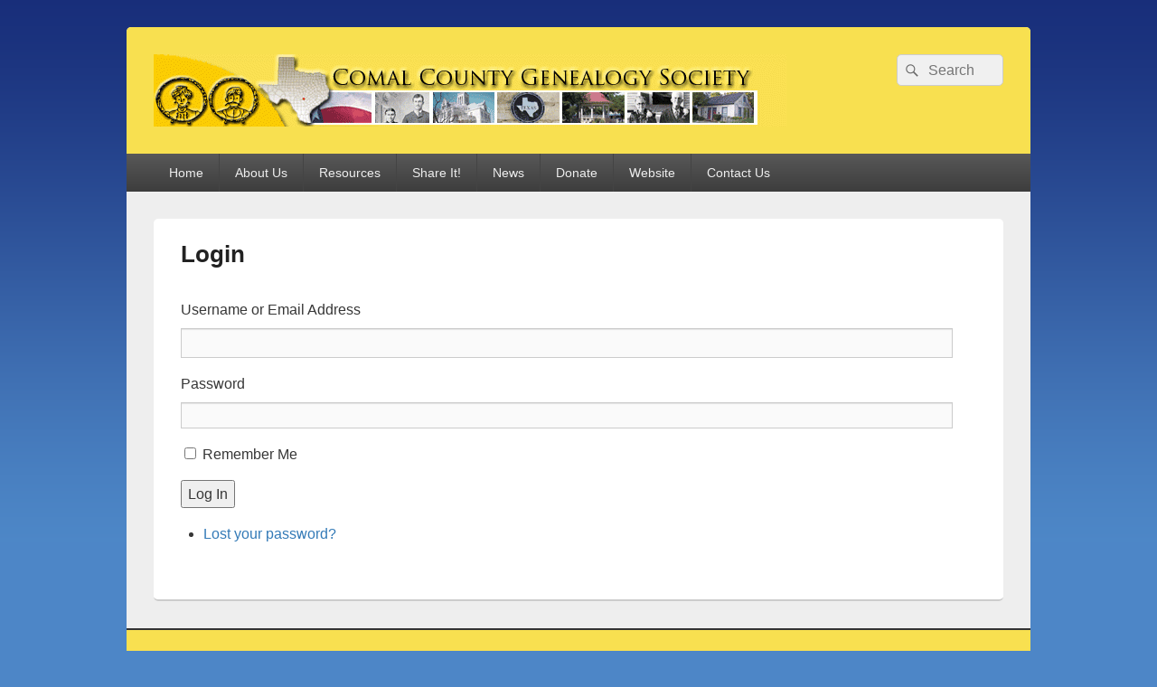

--- FILE ---
content_type: text/html; charset=UTF-8
request_url: https://www.ccgstexas.org/login/?redirect_to=http%3A%2F%2Fwww.ccgstexas.org%2F
body_size: 12000
content:
<!DOCTYPE html>

<html lang="en-US">

<head>
    <meta charset="UTF-8" />
    <meta name="viewport" content="width=device-width, initial-scale=1">
    <link rel="profile" href="http://gmpg.org/xfn/11" />
    <link rel="pingback" href="https://www.ccgstexas.org/wordpress/xmlrpc.php" />
    <meta name='robots' content='index, follow, max-image-preview:large, max-snippet:-1, max-video-preview:-1' />

<style type='text/css'>li.lgf-item{width:156px;} li.lgi-item{width:156px}</style>
		<style type="text/css">
			li.lazyest_random, li.lazyest_recent { list-style-type: none; }
			.lazyest_random_slideshow_item, .lazyest_recent_slideshow_item { position:relative }
			.lazyest_random_slideshow_item div.lg_thumb, .lazyest_recent_slideshow_item div.lg_thumb { position:absolute; top:0; left:0; z-index:8; }
			.lazyest_random_slideshow_item div.lg_thumb.active, .lazyest_recent_slideshow_item div.lg_thumb.active { z-index:10; }
			.lazyest_random_slideshow_item div.lg_thumb.last-active, .lazyest_recent_slideshow_item div.lg_thumb.last-active { z-index:9; }
			.lazyest_recent_slideshow_item span.args { display: none; }
		</style>
		
	<!-- This site is optimized with the Yoast SEO plugin v26.7 - https://yoast.com/wordpress/plugins/seo/ -->
	<title>Login - Comal County Genealogy Society</title>
	<meta property="og:locale" content="en_US" />
	<meta property="og:type" content="article" />
	<meta property="og:title" content="Login - Comal County Genealogy Society" />
	<meta property="og:url" content="https://www.ccgstexas.org/login/" />
	<meta property="og:site_name" content="Comal County Genealogy Society" />
	<meta property="article:publisher" content="https://www.facebook.com/CCGSTexas" />
	<meta property="article:modified_time" content="2014-03-26T19:55:42+00:00" />
	<meta name="twitter:card" content="summary_large_image" />
	<script type="application/ld+json" class="yoast-schema-graph">{"@context":"https://schema.org","@graph":[{"@type":"WebPage","@id":"https://www.ccgstexas.org/login/","url":"https://www.ccgstexas.org/login/","name":"Login - Comal County Genealogy Society","isPartOf":{"@id":"https://www.ccgstexas.org/#website"},"datePublished":"2012-12-19T17:52:44+00:00","dateModified":"2014-03-26T19:55:42+00:00","breadcrumb":{"@id":"https://www.ccgstexas.org/login/#breadcrumb"},"inLanguage":"en-US","potentialAction":[{"@type":"ReadAction","target":["https://www.ccgstexas.org/login/"]}]},{"@type":"BreadcrumbList","@id":"https://www.ccgstexas.org/login/#breadcrumb","itemListElement":[{"@type":"ListItem","position":1,"name":"Home","item":"https://www.ccgstexas.org/"},{"@type":"ListItem","position":2,"name":"Login"}]},{"@type":"WebSite","@id":"https://www.ccgstexas.org/#website","url":"https://www.ccgstexas.org/","name":"Comal County Genealogy Society","description":"Family Footsteps","publisher":{"@id":"https://www.ccgstexas.org/#organization"},"potentialAction":[{"@type":"SearchAction","target":{"@type":"EntryPoint","urlTemplate":"https://www.ccgstexas.org/?s={search_term_string}"},"query-input":{"@type":"PropertyValueSpecification","valueRequired":true,"valueName":"search_term_string"}}],"inLanguage":"en-US"},{"@type":"Organization","@id":"https://www.ccgstexas.org/#organization","name":"Comal County Genealogy Society","url":"https://www.ccgstexas.org/","logo":{"@type":"ImageObject","inLanguage":"en-US","@id":"https://www.ccgstexas.org/#/schema/logo/image/","url":"https://www.ccgstexas.org/wordpress/wp-content/uploads/2011/12/copy-cropped-CCGSlogo-new-v41.gif","contentUrl":"https://www.ccgstexas.org/wordpress/wp-content/uploads/2011/12/copy-cropped-CCGSlogo-new-v41.gif","width":700,"height":80,"caption":"Comal County Genealogy Society"},"image":{"@id":"https://www.ccgstexas.org/#/schema/logo/image/"},"sameAs":["https://www.facebook.com/CCGSTexas"]}]}</script>
	<!-- / Yoast SEO plugin. -->


<link rel='dns-prefetch' href='//www.ccgstexas.org' />
<link rel='dns-prefetch' href='//www.googletagmanager.com' />
<link rel="alternate" title="oEmbed (JSON)" type="application/json+oembed" href="https://www.ccgstexas.org/wp-json/oembed/1.0/embed?url=https%3A%2F%2Fwww.ccgstexas.org%2Flogin%2F" />
<link rel="alternate" title="oEmbed (XML)" type="text/xml+oembed" href="https://www.ccgstexas.org/wp-json/oembed/1.0/embed?url=https%3A%2F%2Fwww.ccgstexas.org%2Flogin%2F&#038;format=xml" />
<style id='wp-img-auto-sizes-contain-inline-css' type='text/css'>
img:is([sizes=auto i],[sizes^="auto," i]){contain-intrinsic-size:3000px 1500px}
/*# sourceURL=wp-img-auto-sizes-contain-inline-css */
</style>
<link rel='stylesheet' id='dashicons-css' href='https://www.ccgstexas.org/wordpress/wp-includes/css/dashicons.min.css?ver=6.9' type='text/css' media='all' />
<link rel='stylesheet' id='wunderground-css' href='https://www.ccgstexas.org/wordpress/wp-content/plugins/wunderground/assets/css/wunderground.css?ver=2.1.3' type='text/css' media='all' />
<link rel='stylesheet' id='sdm-styles-css' href='https://www.ccgstexas.org/wordpress/wp-content/plugins/simple-download-monitor/css/sdm_wp_styles.css?ver=6.9' type='text/css' media='all' />
<link rel='stylesheet' id='formidable-css' href='https://www.ccgstexas.org/wordpress/wp-content/plugins/formidable/css/formidableforms.css?ver=1181737' type='text/css' media='all' />
<link rel='stylesheet' id='wpra-lightbox-css' href='https://www.ccgstexas.org/wordpress/wp-content/plugins/wp-rss-aggregator/core/css/jquery-colorbox.css?ver=1.4.33' type='text/css' media='all' />
<link rel='stylesheet' id='colorboxstyle-css' href='https://www.ccgstexas.org/wordpress/wp-content/plugins/link-library/colorbox/colorbox.css?ver=6.9' type='text/css' media='all' />
<style id='wp-emoji-styles-inline-css' type='text/css'>

	img.wp-smiley, img.emoji {
		display: inline !important;
		border: none !important;
		box-shadow: none !important;
		height: 1em !important;
		width: 1em !important;
		margin: 0 0.07em !important;
		vertical-align: -0.1em !important;
		background: none !important;
		padding: 0 !important;
	}
/*# sourceURL=wp-emoji-styles-inline-css */
</style>
<link rel='stylesheet' id='wp-block-library-css' href='https://www.ccgstexas.org/wordpress/wp-includes/css/dist/block-library/style.min.css?ver=6.9' type='text/css' media='all' />

<style id='classic-theme-styles-inline-css' type='text/css'>
/*! This file is auto-generated */
.wp-block-button__link{color:#fff;background-color:#32373c;border-radius:9999px;box-shadow:none;text-decoration:none;padding:calc(.667em + 2px) calc(1.333em + 2px);font-size:1.125em}.wp-block-file__button{background:#32373c;color:#fff;text-decoration:none}
/*# sourceURL=/wp-includes/css/classic-themes.min.css */
</style>
<link rel='stylesheet' id='bbp-default-css' href='https://www.ccgstexas.org/wordpress/wp-content/plugins/bbpress/templates/default/css/bbpress.min.css?ver=2.6.14' type='text/css' media='all' />
<link rel='stylesheet' id='events-manager-css' href='https://www.ccgstexas.org/wordpress/wp-content/plugins/events-manager/includes/css/events-manager.min.css?ver=7.2.3.1' type='text/css' media='all' />
<link rel='stylesheet' id='thumbs_rating_styles-css' href='https://www.ccgstexas.org/wordpress/wp-content/plugins/link-library/upvote-downvote/css/style.css?ver=1.0.0' type='text/css' media='all' />
<link rel='stylesheet' id='publication-index-css' href='https://www.ccgstexas.org/wordpress/wp-content/plugins/publication-index/css/publication-index.css?ver=6.9' type='text/css' media='all' />
<link rel='stylesheet' id='theme-my-login-css' href='https://www.ccgstexas.org/wordpress/wp-content/plugins/theme-my-login/assets/styles/theme-my-login.min.css?ver=7.1.14' type='text/css' media='all' />
<link rel='stylesheet' id='widgets-on-pages-css' href='https://www.ccgstexas.org/wordpress/wp-content/plugins/widgets-on-pages/public/css/widgets-on-pages-public.css?ver=1.4.0' type='text/css' media='all' />
<link rel='stylesheet' id='genericons-css' href='https://www.ccgstexas.org/wordpress/wp-content/themes/catch-box/genericons/genericons.css?ver=3.4.1' type='text/css' media='all' />
<link rel='stylesheet' id='catchbox-style-css' href='https://www.ccgstexas.org/wordpress/wp-content/themes/CCGS-catch-box/style.css?ver=20260118-172616' type='text/css' media='all' />
<link rel='stylesheet' id='catchbox-block-style-css' href='https://www.ccgstexas.org/wordpress/wp-content/themes/catch-box/css/blocks.css?ver=1.0' type='text/css' media='all' />
<link rel='stylesheet' id='gdbto-front-css' href='https://www.ccgstexas.org/wordpress/wp-content/plugins/gd-bbpress-tools/css/front.min.css?ver=3.5.3_b2450_free' type='text/css' media='all' />
<link rel='stylesheet' id='gdatt-attachments-css' href='https://www.ccgstexas.org/wordpress/wp-content/plugins/gd-bbpress-attachments/css/front.min.css?ver=4.9.3_b2830_free' type='text/css' media='all' />
<link rel='stylesheet' id='lazyest-style_0-css' href='https://www.ccgstexas.org/wordpress/wp-content/plugins/lazyest-gallery/themes/lazyest-style.css?ver=6.9' type='text/css' media='all' />
<link rel='stylesheet' id='lazyest-style_1-css' href='https://www.ccgstexas.org/wordpress/wp-content/plugins/lazyest-gallery/css/_slideshow.css?ver=6.9' type='text/css' media='all' />
<link rel='stylesheet' id='lazyest-style_2-css' href='https://www.ccgstexas.org/wordpress/wp-content/plugins/lazyest-gallery/css/_ajax.css?ver=6.9' type='text/css' media='all' />
<script type="text/javascript" src="https://www.ccgstexas.org/wordpress/wp-includes/js/jquery/jquery.min.js?ver=3.7.1" id="jquery-core-js"></script>
<script type="text/javascript" src="https://www.ccgstexas.org/wordpress/wp-includes/js/jquery/jquery-migrate.min.js?ver=3.4.1" id="jquery-migrate-js"></script>
<script type="text/javascript" src="https://www.ccgstexas.org/wordpress/wp-includes/js/jquery/ui/core.min.js?ver=1.13.3" id="jquery-ui-core-js"></script>
<script type="text/javascript" src="https://www.ccgstexas.org/wordpress/wp-includes/js/jquery/ui/menu.min.js?ver=1.13.3" id="jquery-ui-menu-js"></script>
<script type="text/javascript" src="https://www.ccgstexas.org/wordpress/wp-includes/js/dist/dom-ready.min.js?ver=f77871ff7694fffea381" id="wp-dom-ready-js"></script>
<script type="text/javascript" src="https://www.ccgstexas.org/wordpress/wp-includes/js/dist/hooks.min.js?ver=dd5603f07f9220ed27f1" id="wp-hooks-js"></script>
<script type="text/javascript" src="https://www.ccgstexas.org/wordpress/wp-includes/js/dist/i18n.min.js?ver=c26c3dc7bed366793375" id="wp-i18n-js"></script>
<script type="text/javascript" id="wp-i18n-js-after">
/* <![CDATA[ */
wp.i18n.setLocaleData( { 'text direction\u0004ltr': [ 'ltr' ] } );
//# sourceURL=wp-i18n-js-after
/* ]]> */
</script>
<script type="text/javascript" src="https://www.ccgstexas.org/wordpress/wp-includes/js/dist/a11y.min.js?ver=cb460b4676c94bd228ed" id="wp-a11y-js"></script>
<script type="text/javascript" src="https://www.ccgstexas.org/wordpress/wp-includes/js/jquery/ui/autocomplete.min.js?ver=1.13.3" id="jquery-ui-autocomplete-js"></script>
<script type="text/javascript" id="wunderground-widget-js-extra">
/* <![CDATA[ */
var WuWidget = {"apiKey":"3ffab52910ec1a0e","_wpnonce":"d0c96b76fd","ajaxurl":"https://www.ccgstexas.org/wordpress/wp-admin/admin-ajax.php","is_admin":"","subdomain":"www"};
//# sourceURL=wunderground-widget-js-extra
/* ]]> */
</script>
<script type="text/javascript" src="https://www.ccgstexas.org/wordpress/wp-content/plugins/wunderground/assets/js/widget.min.js?ver=2.1.3" id="wunderground-widget-js"></script>
<script type="text/javascript" src="https://www.ccgstexas.org/wordpress/wp-content/plugins/link-library/colorbox/jquery.colorbox-min.js?ver=1.3.9" id="colorbox-js"></script>
<script type="text/javascript" src="https://www.ccgstexas.org/wordpress/wp-includes/js/jquery/ui/mouse.min.js?ver=1.13.3" id="jquery-ui-mouse-js"></script>
<script type="text/javascript" src="https://www.ccgstexas.org/wordpress/wp-includes/js/jquery/ui/sortable.min.js?ver=1.13.3" id="jquery-ui-sortable-js"></script>
<script type="text/javascript" src="https://www.ccgstexas.org/wordpress/wp-includes/js/jquery/ui/datepicker.min.js?ver=1.13.3" id="jquery-ui-datepicker-js"></script>
<script type="text/javascript" id="jquery-ui-datepicker-js-after">
/* <![CDATA[ */
jQuery(function(jQuery){jQuery.datepicker.setDefaults({"closeText":"Close","currentText":"Today","monthNames":["January","February","March","April","May","June","July","August","September","October","November","December"],"monthNamesShort":["Jan","Feb","Mar","Apr","May","Jun","Jul","Aug","Sep","Oct","Nov","Dec"],"nextText":"Next","prevText":"Previous","dayNames":["Sunday","Monday","Tuesday","Wednesday","Thursday","Friday","Saturday"],"dayNamesShort":["Sun","Mon","Tue","Wed","Thu","Fri","Sat"],"dayNamesMin":["S","M","T","W","T","F","S"],"dateFormat":"MM d, yy","firstDay":0,"isRTL":false});});
//# sourceURL=jquery-ui-datepicker-js-after
/* ]]> */
</script>
<script type="text/javascript" src="https://www.ccgstexas.org/wordpress/wp-includes/js/jquery/ui/resizable.min.js?ver=1.13.3" id="jquery-ui-resizable-js"></script>
<script type="text/javascript" src="https://www.ccgstexas.org/wordpress/wp-includes/js/jquery/ui/draggable.min.js?ver=1.13.3" id="jquery-ui-draggable-js"></script>
<script type="text/javascript" src="https://www.ccgstexas.org/wordpress/wp-includes/js/jquery/ui/controlgroup.min.js?ver=1.13.3" id="jquery-ui-controlgroup-js"></script>
<script type="text/javascript" src="https://www.ccgstexas.org/wordpress/wp-includes/js/jquery/ui/checkboxradio.min.js?ver=1.13.3" id="jquery-ui-checkboxradio-js"></script>
<script type="text/javascript" src="https://www.ccgstexas.org/wordpress/wp-includes/js/jquery/ui/button.min.js?ver=1.13.3" id="jquery-ui-button-js"></script>
<script type="text/javascript" src="https://www.ccgstexas.org/wordpress/wp-includes/js/jquery/ui/dialog.min.js?ver=1.13.3" id="jquery-ui-dialog-js"></script>
<script type="text/javascript" id="events-manager-js-extra">
/* <![CDATA[ */
var EM = {"ajaxurl":"https://www.ccgstexas.org/wordpress/wp-admin/admin-ajax.php","locationajaxurl":"https://www.ccgstexas.org/wordpress/wp-admin/admin-ajax.php?action=locations_search","firstDay":"0","locale":"en","dateFormat":"yy-mm-dd","ui_css":"https://www.ccgstexas.org/wordpress/wp-content/plugins/events-manager/includes/css/jquery-ui/build.min.css","show24hours":"0","is_ssl":"1","autocomplete_limit":"10","calendar":{"breakpoints":{"small":560,"medium":908,"large":false},"month_format":"M Y"},"phone":"","datepicker":{"format":"m/d/Y"},"search":{"breakpoints":{"small":650,"medium":850,"full":false}},"url":"https://www.ccgstexas.org/wordpress/wp-content/plugins/events-manager","assets":{"input.em-uploader":{"js":{"em-uploader":{"url":"https://www.ccgstexas.org/wordpress/wp-content/plugins/events-manager/includes/js/em-uploader.js?v=7.2.3.1","event":"em_uploader_ready"}}},".em-event-editor":{"js":{"event-editor":{"url":"https://www.ccgstexas.org/wordpress/wp-content/plugins/events-manager/includes/js/events-manager-event-editor.js?v=7.2.3.1","event":"em_event_editor_ready"}},"css":{"event-editor":"https://www.ccgstexas.org/wordpress/wp-content/plugins/events-manager/includes/css/events-manager-event-editor.min.css?v=7.2.3.1"}},".em-recurrence-sets, .em-timezone":{"js":{"luxon":{"url":"luxon/luxon.js?v=7.2.3.1","event":"em_luxon_ready"}}},".em-booking-form, #em-booking-form, .em-booking-recurring, .em-event-booking-form":{"js":{"em-bookings":{"url":"https://www.ccgstexas.org/wordpress/wp-content/plugins/events-manager/includes/js/bookingsform.js?v=7.2.3.1","event":"em_booking_form_js_loaded"}}},"#em-opt-archetypes":{"js":{"archetypes":"https://www.ccgstexas.org/wordpress/wp-content/plugins/events-manager/includes/js/admin-archetype-editor.js?v=7.2.3.1","archetypes_ms":"https://www.ccgstexas.org/wordpress/wp-content/plugins/events-manager/includes/js/admin-archetypes.js?v=7.2.3.1","qs":"qs/qs.js?v=7.2.3.1"}}},"cached":"","google_maps_api":"AIzaSyAIRr65u2kBuRoav9vnLbJHZejd69puXs4","txt_search":"Search","txt_searching":"Searching...","txt_loading":"Loading...","event_detach_warning":"Are you sure you want to detach this event? By doing so, this event will be independent of the recurring set of events.","delete_recurrence_warning":"Are you sure you want to delete all recurrences of this event? All events will be moved to trash."};
//# sourceURL=events-manager-js-extra
/* ]]> */
</script>
<script type="text/javascript" src="https://www.ccgstexas.org/wordpress/wp-content/plugins/events-manager/includes/js/events-manager.js?ver=7.2.3.1" id="events-manager-js"></script>
<script type="text/javascript" id="thumbs_rating_scripts-js-extra">
/* <![CDATA[ */
var thumbs_rating_ajax = {"ajax_url":"https://www.ccgstexas.org/wordpress/wp-admin/admin-ajax.php","nonce":"c7ecfefa1f"};
//# sourceURL=thumbs_rating_scripts-js-extra
/* ]]> */
</script>
<script type="text/javascript" src="https://www.ccgstexas.org/wordpress/wp-content/plugins/link-library/upvote-downvote/js/general.js?ver=4.0.1" id="thumbs_rating_scripts-js"></script>
<script type="text/javascript" id="sdm-scripts-js-extra">
/* <![CDATA[ */
var sdm_ajax_script = {"ajaxurl":"https://www.ccgstexas.org/wordpress/wp-admin/admin-ajax.php"};
//# sourceURL=sdm-scripts-js-extra
/* ]]> */
</script>
<script type="text/javascript" src="https://www.ccgstexas.org/wordpress/wp-content/plugins/simple-download-monitor/js/sdm_wp_scripts.js?ver=6.9" id="sdm-scripts-js"></script>
<script type="text/javascript" id="catchbox-menu-js-extra">
/* <![CDATA[ */
var screenReaderText = {"expand":"expand child menu","collapse":"collapse child menu"};
//# sourceURL=catchbox-menu-js-extra
/* ]]> */
</script>
<script type="text/javascript" src="https://www.ccgstexas.org/wordpress/wp-content/themes/catch-box/js/menu.min.js?ver=2.1.1.1" id="catchbox-menu-js"></script>
<link rel="https://api.w.org/" href="https://www.ccgstexas.org/wp-json/" /><link rel="alternate" title="JSON" type="application/json" href="https://www.ccgstexas.org/wp-json/wp/v2/pages/285" /><link rel='shortlink' href='https://www.ccgstexas.org/?p=285' />
<meta name="generator" content="Site Kit by Google 1.170.0" /><style id='LinkLibraryStyle' type='text/css'>
</style>
<meta name='robots' content='noindex, follow' />
<link rel='dns-prefetch' href='//www.ccgstexas.org' />
<link rel='dns-prefetch' href='//www.googletagmanager.com' />
<meta name="generator" content="Site Kit by Google 1.170.0" />	<meta name='referrer' content='strict-origin-when-cross-origin' />
	<link rel="icon" href="https://www.ccgstexas.org/wordpress/wp-content/uploads/2016/12/PeopleLogo1-150x150.jpg" sizes="32x32" />
<link rel="icon" href="https://www.ccgstexas.org/wordpress/wp-content/uploads/2016/12/PeopleLogo1-300x300.jpg" sizes="192x192" />
<link rel="apple-touch-icon" href="https://www.ccgstexas.org/wordpress/wp-content/uploads/2016/12/PeopleLogo1-300x300.jpg" />
<meta name="msapplication-TileImage" content="https://www.ccgstexas.org/wordpress/wp-content/uploads/2016/12/PeopleLogo1-300x300.jpg" />
	<style type="text/css">
			#site-title,
		#site-description {
			position: absolute !important;
			clip: rect(1px 1px 1px 1px); /* IE6, IE7 */
			clip: rect(1px, 1px, 1px, 1px);
		}
		</style>
	<style type="text/css" id="custom-background-css">
body.custom-background { background-color: #4d86c7; background-image: url("https://www.ccgstexas.org/wordpress/wp-content/uploads/2012/12/bg_blue.gif"); background-position: left top; background-size: auto; background-repeat: repeat-x; background-attachment: scroll; }
</style>
	<link rel="icon" href="https://www.ccgstexas.org/wordpress/wp-content/uploads/2016/12/PeopleLogo1-150x150.jpg" sizes="32x32" />
<link rel="icon" href="https://www.ccgstexas.org/wordpress/wp-content/uploads/2016/12/PeopleLogo1-300x300.jpg" sizes="192x192" />
<link rel="apple-touch-icon" href="https://www.ccgstexas.org/wordpress/wp-content/uploads/2016/12/PeopleLogo1-300x300.jpg" />
<meta name="msapplication-TileImage" content="https://www.ccgstexas.org/wordpress/wp-content/uploads/2016/12/PeopleLogo1-300x300.jpg" />
<link type="text/css" rel="stylesheet" href="https://www.ccgstexas.org/wordpress/wp-content/plugins/special-function/css/style.css" />
		<style type="text/css" id="wp-custom-css">
			/* Header background color*/
#branding {
   background-color : #F8E050;
}
/* Widget area color */
.widget {
   background-color : #FFFFCC;
}

/* For Header Spacing Padding */
#branding hgroup {
    /* padding-top: 0em; */
    margin: 0;
    padding: 0;
}
/* For Bottom Spacing Padding */
#site-logo {
padding-bottom: 0em; /* You can increase or decrease it as per your need */
}

/* The grey big content field */
body, #page{
 background-color: #FFFFCC;
}

/* The white rectangle where the page title and content are shown in */
.hentry{
 /* background-color: #F8E050 ; */
}

#branding ul.menu a {
   line-height: 3em; /* was 3 */
 }

/***** Footer *********/
#colophon {
	border-color: #333;
}
#supplementary {
	background-color: #F8E050;
	border-color: #333;
}
/* Site Generator Line */
#site-generator {
	background-color: #F8E050;
	border-color: #333;
}

/* remove responses from pages */
.page #respond{display:none}


/* Changing the size of the primary and sidebar */
#primary {
	/* was width: 100%;       */
}
#content {
	/* width: 73.9%; */                  /* was width: 58.4%; */
}
#secondary {
	/* width: 20.0%; */  /* was width: 32.5%; */
}
.sidebar-content #primary {
	/* margin: 0 0 0 -22.0%; */  /* was margin: 0 0 0 -35.5%; */
}
.sidebar-content #content {
	/* margin: 0 0 0 24.1%; */ /* was margin: 0 3% 0 38.6%; */
}
.sidebar-content #secondary {
	/* margin-left: 2%; */
}

sidebar-quote {
    margin: 0 0 0 0;
}
sidebar-quote blockquote{
	margin: 0 0em;
}

/* For the Past Officer's table */
table.pastofficers th, table.pastofficers td {
  font-size : 75%;
  font-family : "Myriad Web",Verdana,Helvetica,Arial,sans-serif;
  /* background : #efe none; color : #630; */
 }

/* For highlighted areas */
.highlightit {
    background-color: #ffffcc;
}

/* LG_GALLARY do not display the File cabinet' */
img.lg_folders_img .icon { display:none }
.lg_gallery .dir_view .folder { display:none; }

/* Theme-My-Login */
.login p {
 margin-bottom: 0.4em;
}

.quote-right  {
   float:right;
   margin: -25px 0px 0px 0px;
   padding: 0px 0px 0px 0px;
}
.quote-left  {
    float:left;
   padding: 0px 0px 0px 0px;
}

.widgets_on_page {
  width: 100%;
  padding: 0px;
  margin: 0px;
}

.widgets_on_page ul {
  width: 99%;
  padding: 0px;
  margin: 0px;
}
.widgets_on_page li {
  width: 98%;
  padding-left: 0px;
  margin-left: 0px;
}


#bbp_topics_widget-2 ul li div {
 display:inline-block;
 content: ' - ';
}

/* remove side-bar from single posts */
.single-post #primary {
margin: 0;
}
.single-post #content {
margin: 0 3%;
width: 94%;
}

.wu-wrapper .wu-forecast-wrapper {
   background-color : #FFFFCC;
   width: 100%;
   margin: 0;
}

.sdm_download_link{
    text-align: center;
}

		</style>
		</head>

<body class="wp-singular page-template page-template-page-fullwidth page-template-page-fullwidth-php page page-id-285 custom-background wp-custom-logo wp-embed-responsive wp-theme-catch-box wp-child-theme-CCGS-catch-box tml-action tml-action-login no-sidebar full-width one-menu header-image-top">

    
<script type="text/javascript" id="bbp-swap-no-js-body-class">
	document.body.className = document.body.className.replace( 'bbp-no-js', 'bbp-js' );
</script>


    
    <div id="page" class="hfeed site">

        <a href="#main" class="skip-link screen-reader-text">Skip to content</a>
        <header id="branding" role="banner">

            
            <div id="header-content" class="clearfix">

                <div class="logo-wrap clearfix"><div id="site-logo"><a href="https://www.ccgstexas.org/" class="custom-logo-link" rel="home"><img width="700" height="80" src="https://www.ccgstexas.org/wordpress/wp-content/uploads/2011/12/copy-cropped-CCGSlogo-new-v41.gif" class="custom-logo" alt="Comal County Genealogy Society" decoding="async" fetchpriority="high" /></a></div><!-- #site-logo -->	<div id="hgroup" class="site-details">
					<p id="site-title"><a href="https://www.ccgstexas.org/" rel="home">Comal County Genealogy Society</a></p>
					<p id="site-description">Family Footsteps</p>
			
   	</div><!-- #hgroup -->
</div><!-- .logo-wrap -->	<form role="search" method="get" class="searchform" action="https://www.ccgstexas.org/">
		<label>
			<span class="screen-reader-text">Search for:</span>
			<input type="search" class="search-field" placeholder="Search" value="" name="s" title="Search for:" />
		</label>
		<button type="submit" class="search-submit"><span class="screen-reader-text">Search</span></button>
	</form>

            </div><!-- #header-content -->

                <div class="menu-access-wrap mobile-header-menu clearfix">
        <div id="mobile-header-left-menu" class="mobile-menu-anchor primary-menu">
            <a href="#mobile-header-left-nav" id="menu-toggle-primary" class="genericon genericon-menu">
                <span class="mobile-menu-text">Menu</span>
            </a>
        </div><!-- #mobile-header-left-menu -->
            
        
        <div id="site-header-menu-primary" class="site-header-menu">
            <nav id="access" class="main-navigation menu-focus" role="navigation" aria-label="Primary Menu">
            
                <h3 class="screen-reader-text">Primary menu</h3>
                <div class="menu-header-container"><ul class="menu"><li id="menu-item-87" class="menu-item menu-item-type-custom menu-item-object-custom menu-item-87"><a href="http://ccgstexas.org">Home</a></li>
<li id="menu-item-89" class="menu-item menu-item-type-custom menu-item-object-custom menu-item-has-children menu-item-89"><a>About Us</a>
<ul class="sub-menu">
	<li id="menu-item-111" class="menu-item menu-item-type-post_type menu-item-object-page menu-item-has-children menu-item-111"><a href="https://www.ccgstexas.org/purpose/">Purpose</a>
	<ul class="sub-menu">
		<li id="menu-item-153" class="menu-item menu-item-type-post_type menu-item-object-page menu-item-153"><a href="https://www.ccgstexas.org/purpose/constitution-and-by-laws-comal-county-genealogy-society/">Constitution and By-Laws Comal County Genealogy Society</a></li>
		<li id="menu-item-152" class="menu-item menu-item-type-post_type menu-item-object-page menu-item-152"><a href="https://www.ccgstexas.org/purpose/history-of-the-comal-county-genealogy-society/">History of the Comal County Genealogy Society</a></li>
		<li id="menu-item-151" class="menu-item menu-item-type-post_type menu-item-object-page menu-item-151"><a href="https://www.ccgstexas.org/purpose/awards/">Awards</a></li>
	</ul>
</li>
	<li id="menu-item-112" class="menu-item menu-item-type-post_type menu-item-object-page menu-item-has-children menu-item-112"><a href="https://www.ccgstexas.org/meetings/">Meetings</a>
	<ul class="sub-menu">
		<li id="menu-item-15595" class="menu-item menu-item-type-post_type menu-item-object-page menu-item-15595"><a href="https://www.ccgstexas.org/upcoming-meetings/">Upcoming Meetings</a></li>
	</ul>
</li>
	<li id="menu-item-113" class="menu-item menu-item-type-post_type menu-item-object-page menu-item-113"><a href="https://www.ccgstexas.org/membership/">Membership</a></li>
	<li id="menu-item-183" class="menu-item menu-item-type-post_type menu-item-object-page menu-item-has-children menu-item-183"><a href="https://www.ccgstexas.org/officers/">2026 Officers and Directors</a>
	<ul class="sub-menu">
		<li id="menu-item-193" class="menu-item menu-item-type-post_type menu-item-object-page menu-item-193"><a href="https://www.ccgstexas.org/officers/past-officers/">Past Officers</a></li>
	</ul>
</li>
	<li id="menu-item-64084" class="menu-item menu-item-type-post_type menu-item-object-page menu-item-has-children menu-item-64084"><a href="https://www.ccgstexas.org/scholarship/">Scholarship &#8211; High School</a>
	<ul class="sub-menu">
		<li id="menu-item-64085" class="menu-item menu-item-type-post_type menu-item-object-page menu-item-64085"><a href="https://www.ccgstexas.org/donate/">Scholarship Donations</a></li>
	</ul>
</li>
	<li id="menu-item-190" class="menu-item menu-item-type-post_type menu-item-object-page menu-item-190"><a href="https://www.ccgstexas.org/publications/">Publications</a></li>
	<li id="menu-item-162" class="menu-item menu-item-type-post_type menu-item-object-page menu-item-162"><a href="https://www.ccgstexas.org/photo-album/">Photo Album</a></li>
</ul>
</li>
<li id="menu-item-90" class="menu-item menu-item-type-custom menu-item-object-custom menu-item-has-children menu-item-90"><a>Resources</a>
<ul class="sub-menu">
	<li id="menu-item-155" class="menu-item menu-item-type-post_type menu-item-object-page menu-item-155"><a href="https://www.ccgstexas.org/history-and-information-on-comal-county/">History and Information on Comal County</a></li>
	<li id="menu-item-16631" class="menu-item menu-item-type-post_type menu-item-object-page menu-item-16631"><a href="https://www.ccgstexas.org/places-comal-county/">Places in Comal County</a></li>
	<li id="menu-item-16484" class="menu-item menu-item-type-post_type menu-item-object-page menu-item-16484"><a href="https://www.ccgstexas.org/ancestry-library-edition/">Ancestry Library Edition</a></li>
	<li id="menu-item-13361" class="menu-item menu-item-type-post_type menu-item-object-page menu-item-13361"><a href="https://www.ccgstexas.org/articles/">Articles</a></li>
	<li id="menu-item-191" class="menu-item menu-item-type-post_type menu-item-object-page menu-item-191"><a href="https://www.ccgstexas.org/publications/">Publications</a></li>
	<li id="menu-item-20966" class="menu-item menu-item-type-post_type menu-item-object-page menu-item-20966"><a href="https://www.ccgstexas.org/publications-index/">Publications Index</a></li>
	<li id="menu-item-16698" class="menu-item menu-item-type-post_type menu-item-object-page menu-item-16698"><a href="https://www.ccgstexas.org/comal-county-burials/">Comal County Burials</a></li>
	<li id="menu-item-13209" class="menu-item menu-item-type-post_type menu-item-object-page menu-item-13209"><a href="https://www.ccgstexas.org/web-links/">Other Websites</a></li>
</ul>
</li>
<li id="menu-item-92" class="menu-item menu-item-type-custom menu-item-object-custom menu-item-has-children menu-item-92"><a>Share It!</a>
<ul class="sub-menu">
	<li id="menu-item-12984" class="menu-item menu-item-type-post_type menu-item-object-forum menu-item-has-children menu-item-12984"><a href="https://www.ccgstexas.org/forums/forum/genealogy/">Genealogy</a>
	<ul class="sub-menu">
		<li id="menu-item-12987" class="menu-item menu-item-type-post_type menu-item-object-forum menu-item-12987"><a href="https://www.ccgstexas.org/forums/forum/genealogy/comal-county-queries/">Comal County Queries</a></li>
		<li id="menu-item-12986" class="menu-item menu-item-type-post_type menu-item-object-forum menu-item-12986"><a href="https://www.ccgstexas.org/forums/forum/genealogy/family-reunion-announcements/">Family Reunion Announcements</a></li>
	</ul>
</li>
	<li id="menu-item-12981" class="menu-item menu-item-type-post_type menu-item-object-forum menu-item-has-children menu-item-12981"><a href="https://www.ccgstexas.org/forums/forum/comal-county-history-and-culture/">Comal County History and Culture</a>
	<ul class="sub-menu">
		<li id="menu-item-12985" class="menu-item menu-item-type-post_type menu-item-object-forum menu-item-12985"><a href="https://www.ccgstexas.org/forums/forum/comal-county-history-and-culture/anonymous-photographs/">Anonymous Photographs</a></li>
		<li id="menu-item-12983" class="menu-item menu-item-type-post_type menu-item-object-forum menu-item-12983"><a href="https://www.ccgstexas.org/forums/forum/comal-county-history-and-culture/remember-when/">Remember When…</a></li>
		<li id="menu-item-12982" class="menu-item menu-item-type-post_type menu-item-object-forum menu-item-12982"><a href="https://www.ccgstexas.org/forums/forum/comal-county-history-and-culture/recipes/">Recipes</a></li>
	</ul>
</li>
	<li id="menu-item-175" class="menu-item menu-item-type-post_type menu-item-object-page menu-item-175"><a href="https://www.ccgstexas.org/forums/" title="bold">All Forums</a></li>
</ul>
</li>
<li id="menu-item-93" class="menu-item menu-item-type-custom menu-item-object-custom menu-item-has-children menu-item-93"><a>News</a>
<ul class="sub-menu">
	<li id="menu-item-61" class="menu-item menu-item-type-post_type menu-item-object-page menu-item-61"><a href="https://www.ccgstexas.org/events/">Events</a></li>
	<li id="menu-item-245" class="menu-item menu-item-type-post_type menu-item-object-page menu-item-245"><a href="https://www.ccgstexas.org/world-genealogy-news/">World Genealogy News</a></li>
</ul>
</li>
<li id="menu-item-70872" class="menu-item menu-item-type-post_type menu-item-object-page menu-item-70872"><a href="https://www.ccgstexas.org/donate/">Donate</a></li>
<li id="menu-item-94" class="menu-item menu-item-type-custom menu-item-object-custom menu-item-has-children menu-item-94"><a>Website</a>
<ul class="sub-menu">
	<li id="menu-item-172" class="menu-item menu-item-type-post_type menu-item-object-page menu-item-172"><a href="https://www.ccgstexas.org/welcome/terms-of-use/">Terms of Use</a></li>
	<li id="menu-item-171" class="menu-item menu-item-type-post_type menu-item-object-page menu-item-171"><a href="https://www.ccgstexas.org/welcome/privacy-statement/">Privacy Statement</a></li>
</ul>
</li>
<li id="menu-item-12991" class="menu-item menu-item-type-post_type menu-item-object-page menu-item-12991"><a href="https://www.ccgstexas.org/contact-us/">Contact Us</a></li>
</ul></div>            </nav><!-- #access -->
        </div><!-- .site-header-menu -->

            </div><!-- .menu-access-wrap -->
    
        </header><!-- #branding -->

        
        
        <div id="main" class="clearfix">

            
            <div id="primary" class="content-area">

                
                <div id="content" role="main">
                    
				
					
<article id="post-285" class="post-285 page type-page status-publish hentry">
	<header class="entry-header">
		<h1 class="entry-title">Login</h1>
	</header><!-- .entry-header -->

	<div class="entry-content">
		<div class="tml tml-login">
<div class="tml-alerts"></div><form name="login" action="https://www.ccgstexas.org/login/" method="post">
<div class="tml-field-wrap tml-log-wrap">
<label class="tml-label" for="user_login">Username or Email Address</label>
<input name="log" type="text" value="" id="user_login" autocapitalize="off" class="tml-field">
</div>

<div class="tml-field-wrap tml-pwd-wrap">
<label class="tml-label" for="user_pass">Password</label>
<input name="pwd" type="password" value="" id="user_pass" class="tml-field">
</div>


<div class="tml-field-wrap tml-rememberme-wrap">
<input name="rememberme" type="checkbox" value="forever" id="rememberme" class="tml-checkbox">
<label class="tml-label" for="rememberme">Remember Me</label>
</div>

<div class="tml-field-wrap tml-submit-wrap">
<button name="submit" type="submit" class="tml-button">Log In</button>
</div>

<input name="redirect_to" type="hidden" value="http://www.ccgstexas.org/">

<input name="testcookie" type="hidden" value="1">

</form>
<ul class="tml-links"><li class="tml-lostpassword-link"><a href="https://www.ccgstexas.org/lostpassword/">Lost your password?</a></li></ul></div>

			</div><!-- .entry-content -->
	<footer class="entry-meta">
			</footer><!-- .entry-meta -->
</article><!-- #post-285 -->
						<div id="comments">
	
	
	
	
</div><!-- #comments -->
				
		</div><!-- #content -->
        
		            
	</div><!-- #primary -->
    
	    


	</div><!-- #main -->

	
	<footer id="colophon" role="contentinfo">
		
        <div id="site-generator" class="clearfix">

            
			<nav class="social-profile" role="navigation" aria-label="Footer Social Links Menu">
 		 		<ul><li class="facebook"><a href="http://www.facebook.com/pages/Comal-County-Genealogy-Society/123605077747"><span class="screen-reader-text">Facebook</span></a></li><li class="instagram"><a href="https://www.instagram.com/ccgstexas/"><span class="screen-reader-text">Instagram</span></a></li>
				</ul>
			</nav><!-- .social-profile --><div class="copyright">Copyright &copy; 2026 <a href="https://www.ccgstexas.org/" title="Comal County Genealogy Society" ><span>Comal County Genealogy Society</span></a>. All Rights Reserved. <a class="privacy-policy-link" href="https://www.ccgstexas.org/privacy-policy/" rel="privacy-policy">Privacy Policy</a></div><div class="powered"><span class="theme-name">Theme: Catch Box by </span><span class="theme-author"><a href="https://catchthemes.com/" title="Catch Themes">Catch Themes</a></span></div>
        </div> <!-- #site-generator -->

	</footer><!-- #colophon -->

</div><!-- #page -->

<a href="#branding" id="scrollup"><span class="screen-reader-text">Scroll Up</span></a>
<script type="speculationrules">
{"prefetch":[{"source":"document","where":{"and":[{"href_matches":"/*"},{"not":{"href_matches":["/wordpress/wp-*.php","/wordpress/wp-admin/*","/wordpress/wp-content/uploads/*","/wordpress/wp-content/*","/wordpress/wp-content/plugins/*","/wordpress/wp-content/themes/CCGS-catch-box/*","/wordpress/wp-content/themes/catch-box/*","/*\\?(.+)"]}},{"not":{"selector_matches":"a[rel~=\"nofollow\"]"}},{"not":{"selector_matches":".no-prefetch, .no-prefetch a"}}]},"eagerness":"conservative"}]}
</script>
		<script type="text/javascript">
			(function() {
				let targetObjectName = 'EM';
				if ( typeof window[targetObjectName] === 'object' && window[targetObjectName] !== null ) {
					Object.assign( window[targetObjectName], []);
				} else {
					console.warn( 'Could not merge extra data: window.' + targetObjectName + ' not found or not an object.' );
				}
			})();
		</script>
		<script type="text/javascript" id="theme-my-login-js-extra">
/* <![CDATA[ */
var themeMyLogin = {"action":"login","errors":[]};
//# sourceURL=theme-my-login-js-extra
/* ]]> */
</script>
<script type="text/javascript" src="https://www.ccgstexas.org/wordpress/wp-content/plugins/theme-my-login/assets/scripts/theme-my-login.min.js?ver=7.1.14" id="theme-my-login-js"></script>
<script type="text/javascript" src="https://www.ccgstexas.org/wordpress/wp-content/themes/catch-box/js/skip-link-focus-fix.js?ver=20151112" id="catchbox-skip-link-focus-fix-js"></script>
<script type="text/javascript" src="https://www.ccgstexas.org/wordpress/wp-content/themes/catch-box/js/catchbox-scrollup.min.js?ver=20072014" id="catchbox-scrollup-js"></script>
<script type="text/javascript" id="gdbto-front-js-extra">
/* <![CDATA[ */
var gdbbPressToolsInit = {"quote_method":"bbcode","quote_wrote":"wrote","wp_editor":"1"};
//# sourceURL=gdbto-front-js-extra
/* ]]> */
</script>
<script type="text/javascript" src="https://www.ccgstexas.org/wordpress/wp-content/plugins/gd-bbpress-tools/js/front.min.js?ver=3.5.3_b2450_free" id="gdbto-front-js"></script>
<script type="text/javascript" id="gdatt-attachments-js-extra">
/* <![CDATA[ */
var gdbbPressAttachmentsInit = {"max_files":"4","are_you_sure":"This operation is not reversible. Are you sure?"};
//# sourceURL=gdatt-attachments-js-extra
/* ]]> */
</script>
<script type="text/javascript" src="https://www.ccgstexas.org/wordpress/wp-content/plugins/gd-bbpress-attachments/js/front.min.js?ver=4.9.3_b2830_free" id="gdatt-attachments-js"></script>
<script type="text/javascript" id="lg_gallery-js-extra">
/* <![CDATA[ */
var lazyest_ajax = {"ajaxurl":"https://www.ccgstexas.org/wordpress/wp-admin/admin-ajax.php","searchfor":"Searching for comment...","pleasewait":"Please wait while Lazyest Gallery searches for ","pagination":"default"};
var lazyest_widgets = {"_nonce":"5f7d608034","ajaxurl":"https://www.ccgstexas.org/wordpress/wp-admin/admin-ajax.php","slideshow_duration":"5000"};
var lazyestshow = {"captionqueue":"2000","captionopcty":"2000","slideview":"1000","duration":"5000"};
var lazyestimg = {"ajaxurl":"https://www.ccgstexas.org/wordpress/wp-admin/admin-ajax.php?"};
//# sourceURL=lg_gallery-js-extra
/* ]]> */
</script>
<script type="text/javascript" src="https://www.ccgstexas.org/wordpress/wp-content/plugins/lazyest-gallery/js/lazyest-gallery.js?ver=1.1.20" id="lg_gallery-js"></script>
<script id="wp-emoji-settings" type="application/json">
{"baseUrl":"https://s.w.org/images/core/emoji/17.0.2/72x72/","ext":".png","svgUrl":"https://s.w.org/images/core/emoji/17.0.2/svg/","svgExt":".svg","source":{"concatemoji":"https://www.ccgstexas.org/wordpress/wp-includes/js/wp-emoji-release.min.js?ver=6.9"}}
</script>
<script type="module">
/* <![CDATA[ */
/*! This file is auto-generated */
const a=JSON.parse(document.getElementById("wp-emoji-settings").textContent),o=(window._wpemojiSettings=a,"wpEmojiSettingsSupports"),s=["flag","emoji"];function i(e){try{var t={supportTests:e,timestamp:(new Date).valueOf()};sessionStorage.setItem(o,JSON.stringify(t))}catch(e){}}function c(e,t,n){e.clearRect(0,0,e.canvas.width,e.canvas.height),e.fillText(t,0,0);t=new Uint32Array(e.getImageData(0,0,e.canvas.width,e.canvas.height).data);e.clearRect(0,0,e.canvas.width,e.canvas.height),e.fillText(n,0,0);const a=new Uint32Array(e.getImageData(0,0,e.canvas.width,e.canvas.height).data);return t.every((e,t)=>e===a[t])}function p(e,t){e.clearRect(0,0,e.canvas.width,e.canvas.height),e.fillText(t,0,0);var n=e.getImageData(16,16,1,1);for(let e=0;e<n.data.length;e++)if(0!==n.data[e])return!1;return!0}function u(e,t,n,a){switch(t){case"flag":return n(e,"\ud83c\udff3\ufe0f\u200d\u26a7\ufe0f","\ud83c\udff3\ufe0f\u200b\u26a7\ufe0f")?!1:!n(e,"\ud83c\udde8\ud83c\uddf6","\ud83c\udde8\u200b\ud83c\uddf6")&&!n(e,"\ud83c\udff4\udb40\udc67\udb40\udc62\udb40\udc65\udb40\udc6e\udb40\udc67\udb40\udc7f","\ud83c\udff4\u200b\udb40\udc67\u200b\udb40\udc62\u200b\udb40\udc65\u200b\udb40\udc6e\u200b\udb40\udc67\u200b\udb40\udc7f");case"emoji":return!a(e,"\ud83e\u1fac8")}return!1}function f(e,t,n,a){let r;const o=(r="undefined"!=typeof WorkerGlobalScope&&self instanceof WorkerGlobalScope?new OffscreenCanvas(300,150):document.createElement("canvas")).getContext("2d",{willReadFrequently:!0}),s=(o.textBaseline="top",o.font="600 32px Arial",{});return e.forEach(e=>{s[e]=t(o,e,n,a)}),s}function r(e){var t=document.createElement("script");t.src=e,t.defer=!0,document.head.appendChild(t)}a.supports={everything:!0,everythingExceptFlag:!0},new Promise(t=>{let n=function(){try{var e=JSON.parse(sessionStorage.getItem(o));if("object"==typeof e&&"number"==typeof e.timestamp&&(new Date).valueOf()<e.timestamp+604800&&"object"==typeof e.supportTests)return e.supportTests}catch(e){}return null}();if(!n){if("undefined"!=typeof Worker&&"undefined"!=typeof OffscreenCanvas&&"undefined"!=typeof URL&&URL.createObjectURL&&"undefined"!=typeof Blob)try{var e="postMessage("+f.toString()+"("+[JSON.stringify(s),u.toString(),c.toString(),p.toString()].join(",")+"));",a=new Blob([e],{type:"text/javascript"});const r=new Worker(URL.createObjectURL(a),{name:"wpTestEmojiSupports"});return void(r.onmessage=e=>{i(n=e.data),r.terminate(),t(n)})}catch(e){}i(n=f(s,u,c,p))}t(n)}).then(e=>{for(const n in e)a.supports[n]=e[n],a.supports.everything=a.supports.everything&&a.supports[n],"flag"!==n&&(a.supports.everythingExceptFlag=a.supports.everythingExceptFlag&&a.supports[n]);var t;a.supports.everythingExceptFlag=a.supports.everythingExceptFlag&&!a.supports.flag,a.supports.everything||((t=a.source||{}).concatemoji?r(t.concatemoji):t.wpemoji&&t.twemoji&&(r(t.twemoji),r(t.wpemoji)))});
//# sourceURL=https://www.ccgstexas.org/wordpress/wp-includes/js/wp-emoji-loader.min.js
/* ]]> */
</script>
<script id="wp-emoji-settings" type="application/json">
{"baseUrl":"https://s.w.org/images/core/emoji/17.0.2/72x72/","ext":".png","svgUrl":"https://s.w.org/images/core/emoji/17.0.2/svg/","svgExt":".svg","source":{"concatemoji":"https://www.ccgstexas.org/wordpress/wp-includes/js/wp-emoji-release.min.js?ver=6.9"}}
</script>
<script type="module">
/* <![CDATA[ */
/*! This file is auto-generated */
const a=JSON.parse(document.getElementById("wp-emoji-settings").textContent),o=(window._wpemojiSettings=a,"wpEmojiSettingsSupports"),s=["flag","emoji"];function i(e){try{var t={supportTests:e,timestamp:(new Date).valueOf()};sessionStorage.setItem(o,JSON.stringify(t))}catch(e){}}function c(e,t,n){e.clearRect(0,0,e.canvas.width,e.canvas.height),e.fillText(t,0,0);t=new Uint32Array(e.getImageData(0,0,e.canvas.width,e.canvas.height).data);e.clearRect(0,0,e.canvas.width,e.canvas.height),e.fillText(n,0,0);const a=new Uint32Array(e.getImageData(0,0,e.canvas.width,e.canvas.height).data);return t.every((e,t)=>e===a[t])}function p(e,t){e.clearRect(0,0,e.canvas.width,e.canvas.height),e.fillText(t,0,0);var n=e.getImageData(16,16,1,1);for(let e=0;e<n.data.length;e++)if(0!==n.data[e])return!1;return!0}function u(e,t,n,a){switch(t){case"flag":return n(e,"\ud83c\udff3\ufe0f\u200d\u26a7\ufe0f","\ud83c\udff3\ufe0f\u200b\u26a7\ufe0f")?!1:!n(e,"\ud83c\udde8\ud83c\uddf6","\ud83c\udde8\u200b\ud83c\uddf6")&&!n(e,"\ud83c\udff4\udb40\udc67\udb40\udc62\udb40\udc65\udb40\udc6e\udb40\udc67\udb40\udc7f","\ud83c\udff4\u200b\udb40\udc67\u200b\udb40\udc62\u200b\udb40\udc65\u200b\udb40\udc6e\u200b\udb40\udc67\u200b\udb40\udc7f");case"emoji":return!a(e,"\ud83e\u1fac8")}return!1}function f(e,t,n,a){let r;const o=(r="undefined"!=typeof WorkerGlobalScope&&self instanceof WorkerGlobalScope?new OffscreenCanvas(300,150):document.createElement("canvas")).getContext("2d",{willReadFrequently:!0}),s=(o.textBaseline="top",o.font="600 32px Arial",{});return e.forEach(e=>{s[e]=t(o,e,n,a)}),s}function r(e){var t=document.createElement("script");t.src=e,t.defer=!0,document.head.appendChild(t)}a.supports={everything:!0,everythingExceptFlag:!0},new Promise(t=>{let n=function(){try{var e=JSON.parse(sessionStorage.getItem(o));if("object"==typeof e&&"number"==typeof e.timestamp&&(new Date).valueOf()<e.timestamp+604800&&"object"==typeof e.supportTests)return e.supportTests}catch(e){}return null}();if(!n){if("undefined"!=typeof Worker&&"undefined"!=typeof OffscreenCanvas&&"undefined"!=typeof URL&&URL.createObjectURL&&"undefined"!=typeof Blob)try{var e="postMessage("+f.toString()+"("+[JSON.stringify(s),u.toString(),c.toString(),p.toString()].join(",")+"));",a=new Blob([e],{type:"text/javascript"});const r=new Worker(URL.createObjectURL(a),{name:"wpTestEmojiSupports"});return void(r.onmessage=e=>{i(n=e.data),r.terminate(),t(n)})}catch(e){}i(n=f(s,u,c,p))}t(n)}).then(e=>{for(const n in e)a.supports[n]=e[n],a.supports.everything=a.supports.everything&&a.supports[n],"flag"!==n&&(a.supports.everythingExceptFlag=a.supports.everythingExceptFlag&&a.supports[n]);var t;a.supports.everythingExceptFlag=a.supports.everythingExceptFlag&&!a.supports.flag,a.supports.everything||((t=a.source||{}).concatemoji?r(t.concatemoji):t.wpemoji&&t.twemoji&&(r(t.twemoji),r(t.wpemoji)))});
//# sourceURL=https://www.ccgstexas.org/wordpress/wp-includes/js/wp-emoji-loader.min.js
/* ]]> */
</script>

</body>
</html>


--- FILE ---
content_type: text/css
request_url: https://www.ccgstexas.org/wordpress/wp-content/plugins/publication-index/css/publication-index.css?ver=6.9
body_size: 1136
content:
.publication-index-result-title,
.publication-index-letter-title,
.publication-index-search-title,
.publication-index-book-title
{
	text-align: center ;
	font-weight: bold;
	font-size: 120%;
	padding-top: 15px;
	padding-bottom: 15px;
}

.publication-index-lettermenu {
	text-align: center ;
    border-radius: 25px;
    background: #FCCE04;
    padding: 15px; 
    /*width: 500px; */
    /* height: 110px; */
	margin: auto;
}

.publication-index-search {
	text-align: center ;
    border-radius: 25px;
    background: #FCCE04;
    padding: 15px; 
    /*width: 500px; */
    /* height: 110px; */
	margin: auto;
}


.publication-index-search-form {
}

.publication-index-search-form-body {
}

.publication-index-search-label {
	font-weight: bold;
}

.publication-index-letter {
}


.publication-index-letter-body {
	font-weight: normal;
}

.publication-index-result {
}

.publication-index-result-body {
	font-weight: normal;
}

.publication-index-book-table-column1 {
	font-weight: bold;
}

.publication-index-book-highlight {
	font-weight: bold;
}

.publication-index-book-table-toc{
    display: block;
	unicode-bidi: embed;
	font-family: monospace;
	white-space: pre;
}
